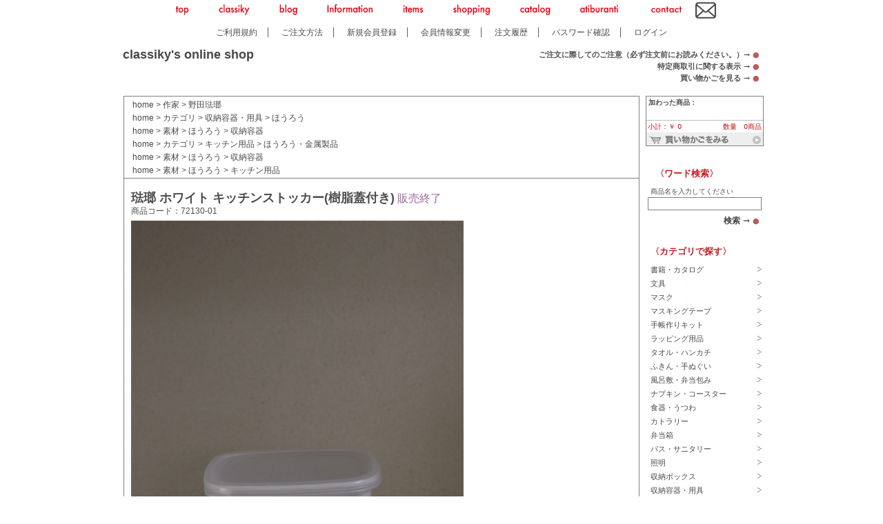

--- FILE ---
content_type: text/html
request_url: https://www.classiky.co.jp/members/shopping/shopping.php?action=showProduct&product_id=3138
body_size: 80327
content:

<!DOCTYPE HTML PUBLIC "-//W3C//DTD HTML 4.01//EN"
          "http://www.w3.org/TR/html4/strict.dtd">
<html lang="ja">
  <head>
    <meta http-equiv="content-type" content="text/html;charset=shift_jis">
    <title>倉敷意匠 琺瑯 ホワイト キッチンストッカー(樹脂蓋付き)</title>
    <meta name="keywords" content="倉敷意匠,計画室,分室,雑貨,職人,作家,町工場,ほうろう,ホーロー,ガラス,食器,陶器,磁器,サニタリー,手芸,リネン,帆布,バスケット,ｍｉｔｓｏｕ,北欧,フレンチ,カントリー,東欧,照明,アルファベット">
    <meta name="description" content="倉敷意匠">
    <meta http-equiv="content-style-type" content="text/css">
    <link rel="stylesheet" type="text/css" href="/css/base.css">
    <script src="/js/jquery-1.4.2.min.js"></script>
    <script type="text/javascript" src="/base.js"></script>
    
    <!-- 外部css追加終了 -->
    <link rel="stylesheet" type="text/css" href="/css/detail.css">
    <link media="screen" rel="stylesheet" href="/css/colorbox/colorbox.css" />
    <script src="/js/colorbox/jquery.colorbox-min-1.3.9.js"></script>
	<script>
      <!--
	      $(document).ready(function(){
	      $("a[rel='product']").colorbox({transition:"none", width:"900px", height:"85%"});
	      });
        -->
    </script>
    <!-- 外部css追加終了 -->
  </head>
  <body>
    <div id="back">
      <div id="body">
        <div id="header">
                  <a name="top"></a>
        <table width="800" height="20" border="0" cellpadding="0" cellspacing="0" align="center">
          <tr>
            <td align="center" valign="middle" class="header-menu">
              <a href="http://atiburanti.classiky.co.jp/" class="futura"><img src="/img/menu_top.png" /></a>
              <a href="http://atiburanti.classiky.co.jp/classiky" class="futura"><img src="/img/menu_classiky.png" /></a>
              <a href="http://atiburanti.classiky.co.jp/archive_categories/every/first~1" class="futura"><img src="/img/menu_blog.png" /></a>
              <a href="http://atiburanti.classiky.co.jp/archive_categories/news/first~1" class="futura"><img src="/img/menu_information.png" /></a>
              <a href="http://atiburanti.classiky.co.jp/archive_categories/items/first~1" class="futura"><img src="/img/menu_items.png" /></a>
              <a href="/index.html" class="futura"><img src="/img/menu_shopping.png" /></a>
              <a href="http://atiburanti.classiky.co.jp/archive_categories/catalogue/all~1" class="futura"><img src="/img/menu_catalog.png" /></a>
              <a href="http://atiburanti.classiky.co.jp/atiburanti" class="futura"><img src="/img/menu_atiburanti.png" /></a>
              <a href="http://atiburanti.classiky.co.jp/contact" class="futura"><img src="/img/menu_contact.png" /></a>
            </td>
            <td align="left" valign="middle">
              <a href="http://atiburanti.classiky.co.jp/contact"><img src="/img/mail.jpg" height="30" border="0" /></a>
            </td>
          </tr>
        </table>
          <table width="925" height="20" border="0" cellpadding="0" cellspacing="0" style="font-size: 12px;">
           <tr>
              <td align="center" style="padding-top: 6px;" class="minchyo">
                <a href="/shopping/rule.html" title="ご利用規約">ご利用規約</a>　│　
                <a href="/shopping/order_manual.html" title="ご注文方法">ご注文方法</a>　│　
                <a href="/signup/agreement.html" title="新規会員登録">新規会員登録</a>　│　
                <a href="/members/info.php?action=edit" title="会員情報変更">会員情報変更</a>　│　
                <a href="/members/shopping/orderStatus.php" title="注文履歴">注文履歴</a>　│　
                <a href="/checkPass/checkPass.php" title="パスワード確認">パスワード確認</a>　│　
                <a href="/login-u.php">ログイン</a>
              </td>
           </tr>
          </table>
          
          <div class="main_logo"><a href="/index.html"><strong>classiky's online shop</strong></a></div>
          <div class="header-sub-menu minchyo">
            <div><strong>ご注文に際してのご注意（必ず注文前にお読みください。）&rarr;&nbsp;<a href="/attention" class="circle">●</a></strong></div>
            <div><strong>特定商取引に関する表示 &rarr;&nbsp;<a href="/shopping/tokuteishou.html" class="circle">●</a></strong></div>
            <div><strong>買い物かごを見る &rarr;&nbsp;<a href="/members/shopping/shopping.php?action=showBasket" class="circle">●</a></strong></div>
          </div>
          
          <table width="955" height="68" border="0" cellpadding="0" cellspacing="0">
            <tr>
              <td colspan="2" valign="top" height="45" class="minchyo"></td>
            </tr>
          </table>
          
          
        </div>
        <div id="main">
          <div id="mynavi" style="display: block;">
          
          
            <!--コンテンツ開始-->
            <table width="748" border="0" cellpadding="2" cellspacing="0" id="GazouText">
                <tr>
                  <td height="32" valign="middle" id="GazouTextPankuzu">
              
                  	<span><a href="/index.html">home</a> &gt; <a href="/members/shopping/shopping.php?action=search&id=297">作家</a>&nbsp;&gt;&nbsp;<a href="/members/shopping/shopping.php?action=search&id=1105">野田琺瑯</a></span><br />
              
                  	<span><a href="/index.html">home</a> &gt; <a href="/members/shopping/shopping.php?action=search&id=298">カテゴリ</a>&nbsp;&gt;&nbsp;<a href="/members/shopping/shopping.php?action=search&id=1206">収納容器・用具</a>&nbsp;&gt;&nbsp;<a href="/members/shopping/shopping.php?action=search&id=1219">ほうろう</a></span><br />
              
                  	<span><a href="/index.html">home</a> &gt; <a href="/members/shopping/shopping.php?action=search&id=299">素材</a>&nbsp;&gt;&nbsp;<a href="/members/shopping/shopping.php?action=search&id=1267">ほうろう</a>&nbsp;&gt;&nbsp;<a href="/members/shopping/shopping.php?action=search&id=1311">収納容器</a></span><br />
              
                  	<span><a href="/index.html">home</a> &gt; <a href="/members/shopping/shopping.php?action=search&id=298">カテゴリ</a>&nbsp;&gt;&nbsp;<a href="/members/shopping/shopping.php?action=search&id=1207">キッチン用品</a>&nbsp;&gt;&nbsp;<a href="/members/shopping/shopping.php?action=search&id=1224">ほうろう・金属製品</a></span><br />
              
                  	<span><a href="/index.html">home</a> &gt; <a href="/members/shopping/shopping.php?action=search&id=299">素材</a>&nbsp;&gt;&nbsp;<a href="/members/shopping/shopping.php?action=search&id=1267">ほうろう</a>&nbsp;&gt;&nbsp;<a href="/members/shopping/shopping.php?action=search&id=1311">収納容器</a></span><br />
              
                  	<span><a href="/index.html">home</a> &gt; <a href="/members/shopping/shopping.php?action=search&id=299">素材</a>&nbsp;&gt;&nbsp;<a href="/members/shopping/shopping.php?action=search&id=1267">ほうろう</a>&nbsp;&gt;&nbsp;<a href="/members/shopping/shopping.php?action=search&id=1313">キッチン用品</a></span><br />
              
                  </td>
                </tr>
            </table>
            
  <table id="basket_comennt" width="748" border="0" cellpadding="0" cellspacing="0">
  	<tr>
      <td width="748" align="left" valign="middle" class="detail_photo">
        <div class="dummy2"></div>
        <div class="dummy2"></div>
      	<span class="font_18p">琺瑯 ホワイト キッチンストッカー(樹脂蓋付き)</span>
      	<font color="#996699"></font>
      	
      	<font color="#996699">販売終了</font>
      	
      	<br>
        <span class="font_12p">商品コード：72130-01</span>
        <div class="dummy2"></div>
    	<A HREF="/product_images/P_72130-01-1.jpeg" rel="product" title=""><IMG SRC="/product_images/P_72130-01-1.jpeg" ALIGN="top" BORDER="0" WIDTH="482" HIGHT="726" alt=""></A><br />
        <div class="dummy2"></div>
         <span class="font_12p">※この商品は、2014年6月に価格改定しました</span>
       </td>
    </tr>
  </table>
  
   <table id="basket_comennt" width="748" border="0" cellpadding="0" cellspacing="0">
    <tr class="font_12p">
      <td width="10"></td>
      <td valign="top" width="70" nowrap>商品仕様：</td>
      <td valign="top" width="658">w12.7×d14.5×h11.7cm　1L　鋼板琺瑯仕上、EVA樹脂</td>
      <td width="10"></td>
    </tr>
    <tr class="font_12p">
      <td width="10"></td>
      <td valign="top" nowrap>商品説明：</td>
      <td valign="top" width="658">日本のほうろう<br />
<br />
日本の工場でていねいに作られるほうろう製品は、少々お値段が高めですが、高い耐酸性と丈夫さが自慢です。<br />
大切に使って、子どもたちにも受け継いでもらいたい。</td>
       <td width="10"></td>
    </tr>
    <tr>
      <td width="10"></td>
      <td valign="middle" nowrap class="font_12p">小売価格：</td>
      <td valign="middle" class="font_14p" width="658">￥2,970</td>
       <td width="10"></td>
    </tr>
      <tr class="font_12p">
      <td width="10"></td>
      <td valign="top" nowrap>在庫状況：</td>
      <td valign="top" width="658">【<font color=""><b>－</b></font>】</td>
       <td width="10"></td>
    </tr>
    </tr>
      <tr>
      <td width="10"></td>
      <td valign="middle" colspan="3"><div class="dummy3"></div>
        <a href="/members/shopping/shopping.php?action=add&product_id=3138"></a>
        <img src="/imgs/btn_order_disabled.png" alt="買い物かごに入れる" border="0">
        <div class="dummy3"></div>
      </td>
    </tr>
  </table>

   <table id="basket_comennt_bottom" width="748" border="0" cellpadding="0" cellspacing="0">
  	<tr>
      <td width="50%" align="center" valign="top" class="detail_photo">
    	<A HREF="/product_images/P_72130-01-2.jpeg" rel="product" title=""><IMG SRC="/product_images/P_72130-01-2.jpeg" ALIGN="top" BORDER="0" WIDTH="234" HIGHT="352" alt=""></A><br />
        <div class="dummy2"></div>
         <span class="font_11p">樹脂蓋、ほうろう蓋ともにスタッキング可能なので、コンパクトに収納できます。<br />
中身が何かを記入しておけば、冷蔵庫の中で迷子になりません。　マスキングテープを使えば色分けもできますし、簡単にはがせてとても便利。</span>
      </td>
      <td width="50%" align="center" valign="top" class="detail_photo">
    	<A HREF="/product_images/P_72130-01-3.jpeg" rel="product" title=""><IMG SRC="/product_images/P_72130-01-3.jpeg" ALIGN="top" BORDER="0" WIDTH="355" HIGHT="236" alt=""></A><br />
        <div class="dummy2"></div>
         <span class="font_11p"></span>
      </td>
    </tr>
  </table> 
  
  
  <br><br><img src="/cgi-bin/cnt/iCount.pl?6"  border="0"><br>
            <!--コンテンツ終了-->
          </div>
        </div>
        <div id="category">
          <div id="menu">
                      <link rel="stylesheet" type="text/css" href="/css/tooltip/style.css">
          <script type="text/javascript" language="javascript" src="/js/tooltip/script.js"></script>
          
          <div id="menu">
			<script type="text/javascript">
			<!--
			$(function(){
			
			    var m = $('#Menu1SubCategory','#productClassCategory');
			    m.hide();
			    $('#Menu1Category','#productClassCategory').click(function(){
			        var next = $(this).next();
			        m.not(next).slideUp("fast");
			        if(next.is(':visible')){
			            next.slideUp("fast");
			        }else{
			            next.slideDown("fast");
			        }
			    });
			});
			function searchForm() {
			    document.search.submit();
			}
			-->
			</script>
            <!-- basket -->
            <span class="minchyo">
            <div id="basket">
              <span class="BasketTitle">加わった商品：</span><br>
              <span class="BasketText">
                <br>
              </span>
              <div id="BasketTotal">
                <span id="BasketTotalLeft">小計：￥ 0</span>
                <span id="BasketTotalRight">数量　0商品</span>
      	      </div>
              <div id="BasketBtn">
                <a href="/members/shopping/shopping.php?action=showBasket"><img src="/imgs/btn_basket.png" alt="買い物かごをみる" border="0"  /></a>
              </div>
            </div>
            
	        
	        <span style="font-size: 10px;position: relative; top:25px;left: 10px;"><div id="Menu1Title"><span class="Menu1TitleText">〈ワード検索〉</span></div>商品名を入力してください</span>
	        <div id="kensaku">
	          <form action="/members/shopping/shopping.php" method="get" name="search">
	          <input type="hidden" name="action" value="search">
    	      <input name="keyword" type="text" value="" id="KensakuText"></br>
              <span class="hotspot" onmouseover="tooltip.show('<strong>例：</strong><br>商品名：マスキングテープ<br>商品コード：00000-00<br>検索ワード：クリスマス、母の日');" onmouseout="tooltip.hide();">
              <div id="KensakuSyouhin" style="text-align: right;width: 160px;"><div id="ken_link"><font color="#444444">検索 → </font> <a href="javascript:void(0);" onClick="searchForm();return false;" class="circle" style="font-size:11px;">●</a></div></div>
              </span>
              </form>
	        </div><br />
	        <!--
            <a href="/attention" class="attention-main">ご注文に際してのご注意<br /><span class="attention-sub"> (ご注文前にお読み下さい。)</span></a>
            -->
            <div id="menu1">
              <div id="productClassCategory">
                <div id="Menu1Title"><span class="Menu1TitleText">〈カテゴリで探す〉</span></div>
                
                <div id="Menu1Category"><a href="javascript: void(0);"><span class="Menu1CategoryText">書籍・カタログ</span></a></div>
                <div id="Menu1SubCategory" style="display: none;">
                  <a href="/members/shopping/shopping.php?action=search&id=303"><div class="Menu1SubCategoryText">全て</div></a>
                  
                  <a href="/members/shopping/shopping.php?action=search&id=1108"><div class="Menu1SubCategoryText">カタログ</div></a>
                  
                  <a href="/members/shopping/shopping.php?action=search&id=1109"><div class="Menu1SubCategoryText">アチブランチブックス</div></a>
                  
                  <a href="/members/shopping/shopping.php?action=search&id=1110"><div class="Menu1SubCategoryText">その他書籍</div></a>
                  
                </div>
                
                <div id="Menu1Category"><a href="javascript: void(0);"><span class="Menu1CategoryText">文具</span></a></div>
                <div id="Menu1SubCategory" style="display: none;">
                  <a href="/members/shopping/shopping.php?action=search&id=1192"><div class="Menu1SubCategoryText">全て</div></a>
                  
                  <a href="/members/shopping/shopping.php?action=search&id=1111"><div class="Menu1SubCategoryText">マスキングテープ以外のテープ類</div></a>
                  
                  <a href="/members/shopping/shopping.php?action=search&id=1112"><div class="Menu1SubCategoryText">ノート・メモ帳</div></a>
                  
                  <a href="/members/shopping/shopping.php?action=search&id=1113"><div class="Menu1SubCategoryText">カード・ラベル</div></a>
                  
                  <a href="/members/shopping/shopping.php?action=search&id=1114"><div class="Menu1SubCategoryText">ポストカード</div></a>
                  
                  <a href="/members/shopping/shopping.php?action=search&id=1115"><div class="Menu1SubCategoryText">シール・ステッカー</div></a>
                  
                  <a href="/members/shopping/shopping.php?action=search&id=1116"><div class="Menu1SubCategoryText">ふせん</div></a>
                  
                  <a href="/members/shopping/shopping.php?action=search&id=1117"><div class="Menu1SubCategoryText">便箋・封筒</div></a>
                  
                  <a href="/members/shopping/shopping.php?action=search&id=1118"><div class="Menu1SubCategoryText">のし・ぽち袋</div></a>
                  
                  <a href="/members/shopping/shopping.php?action=search&id=1119"><div class="Menu1SubCategoryText">袋</div></a>
                  
                  <a href="/members/shopping/shopping.php?action=search&id=1120"><div class="Menu1SubCategoryText">伝票</div></a>
                  
                  <a href="/members/shopping/shopping.php?action=search&id=1121"><div class="Menu1SubCategoryText">紙箱</div></a>
                  
                  <a href="/members/shopping/shopping.php?action=search&id=1122"><div class="Menu1SubCategoryText">折り紙</div></a>
                  
                  <a href="/members/shopping/shopping.php?action=search&id=1123"><div class="Menu1SubCategoryText">ブックカバー・しおり</div></a>
                  
                  <a href="/members/shopping/shopping.php?action=search&id=1124"><div class="Menu1SubCategoryText">ファイル</div></a>
                  
                  <a href="/members/shopping/shopping.php?action=search&id=1125"><div class="Menu1SubCategoryText">その他の紙もの</div></a>
                  
                  <a href="/members/shopping/shopping.php?action=search&id=1126"><div class="Menu1SubCategoryText">スタンプ</div></a>
                  
                  <a href="/members/shopping/shopping.php?action=search&id=1127"><div class="Menu1SubCategoryText">布もの</div></a>
                  
                  <a href="/members/shopping/shopping.php?action=search&id=1128"><div class="Menu1SubCategoryText">木製品</div></a>
                  
                  <a href="/members/shopping/shopping.php?action=search&id=1129"><div class="Menu1SubCategoryText">陶磁器</div></a>
                  
                  <a href="/members/shopping/shopping.php?action=search&id=1130"><div class="Menu1SubCategoryText">その他の文具</div></a>
                  
                </div>
                
                <div id="Menu1Category"><a href="javascript: void(0);"><span class="Menu1CategoryText">マスク</span></a></div>
                <div id="Menu1SubCategory" style="display: none;">
                  <a href="/members/shopping/shopping.php?action=search&id=1448"><div class="Menu1SubCategoryText">全て</div></a>
                  
                </div>
                
                <div id="Menu1Category"><a href="javascript: void(0);"><span class="Menu1CategoryText">マスキングテープ</span></a></div>
                <div id="Menu1SubCategory" style="display: none;">
                  <a href="/members/shopping/shopping.php?action=search&id=1193"><div class="Menu1SubCategoryText">全て</div></a>
                  
                  <a href="/members/shopping/shopping.php?action=search&id=1131"><div class="Menu1SubCategoryText">点と線模様製作所</div></a>
                  
                  <a href="/members/shopping/shopping.php?action=search&id=1132"><div class="Menu1SubCategoryText">みはに工房</div></a>
                  
                  <a href="/members/shopping/shopping.php?action=search&id=1133"><div class="Menu1SubCategoryText">井上陽子</div></a>
                  
                  <a href="/members/shopping/shopping.php?action=search&id=1134"><div class="Menu1SubCategoryText">関美穂子</div></a>
                  
                  <a href="/members/shopping/shopping.php?action=search&id=1135"><div class="Menu1SubCategoryText">しゅんしゅん</div></a>
                  
                  <a href="/members/shopping/shopping.php?action=search&id=1136"><div class="Menu1SubCategoryText">ナンシー関</div></a>
                  
                  <a href="/members/shopping/shopping.php?action=search&id=1137"><div class="Menu1SubCategoryText">絵と木工のトリノコ</div></a>
                  
                  <a href="/members/shopping/shopping.php?action=search&id=1138"><div class="Menu1SubCategoryText">夜長堂</div></a>
                  
                  <a href="/members/shopping/shopping.php?action=search&id=1139"><div class="Menu1SubCategoryText">ツヴィリンゲ</div></a>
                  
                  <a href="/members/shopping/shopping.php?action=search&id=1140"><div class="Menu1SubCategoryText">方眼</div></a>
                  
                  <a href="/members/shopping/shopping.php?action=search&id=1141"><div class="Menu1SubCategoryText">ドット・チェック・ストライプ・無地</div></a>
                  
                </div>
                
                <div id="Menu1Category"><a href="javascript: void(0);"><span class="Menu1CategoryText">手帳作りキット</span></a></div>
                <div id="Menu1SubCategory" style="display: none;">
                  <a href="/members/shopping/shopping.php?action=search&id=1194"><div class="Menu1SubCategoryText">全て</div></a>
                  
                  <a href="/members/shopping/shopping.php?action=search&id=1142"><div class="Menu1SubCategoryText">表紙・ポケット・糸</div></a>
                  
                  <a href="/members/shopping/shopping.php?action=search&id=1143"><div class="Menu1SubCategoryText">リフィル</div></a>
                  
                  <a href="/members/shopping/shopping.php?action=search&id=1144"><div class="Menu1SubCategoryText">その他</div></a>
                  
                </div>
                
                <div id="Menu1Category"><a href="javascript: void(0);"><span class="Menu1CategoryText">ラッピング用品</span></a></div>
                <div id="Menu1SubCategory" style="display: none;">
                  <a href="/members/shopping/shopping.php?action=search&id=1195"><div class="Menu1SubCategoryText">全て</div></a>
                  
                  <a href="/members/shopping/shopping.php?action=search&id=1145"><div class="Menu1SubCategoryText">包装紙</div></a>
                  
                  <a href="/members/shopping/shopping.php?action=search&id=1146"><div class="Menu1SubCategoryText">ひも</div></a>
                  
                  <a href="/members/shopping/shopping.php?action=search&id=1147"><div class="Menu1SubCategoryText">タグ・ラベル</div></a>
                  
                  <a href="/members/shopping/shopping.php?action=search&id=1148"><div class="Menu1SubCategoryText">シール類</div></a>
                  
                  <a href="/members/shopping/shopping.php?action=search&id=1149"><div class="Menu1SubCategoryText">カード類</div></a>
                  
                  <a href="/members/shopping/shopping.php?action=search&id=1150"><div class="Menu1SubCategoryText">その他ギフト・ラッピング用品</div></a>
                  
                </div>
                
                <div id="Menu1Category"><a href="javascript: void(0);"><span class="Menu1CategoryText">タオル・ハンカチ</span></a></div>
                <div id="Menu1SubCategory" style="display: none;">
                  <a href="/members/shopping/shopping.php?action=search&id=1196"><div class="Menu1SubCategoryText">全て</div></a>
                  
                  <a href="/members/shopping/shopping.php?action=search&id=1151"><div class="Menu1SubCategoryText">柄ものハンカチ</div></a>
                  
                  <a href="/members/shopping/shopping.php?action=search&id=1152"><div class="Menu1SubCategoryText">無地ハンカチ</div></a>
                  
                  <a href="/members/shopping/shopping.php?action=search&id=1153"><div class="Menu1SubCategoryText">ボディタオル</div></a>
                  
                  <a href="/members/shopping/shopping.php?action=search&id=1154"><div class="Menu1SubCategoryText">ウォッシュタオル</div></a>
                  
                  <a href="/members/shopping/shopping.php?action=search&id=1155"><div class="Menu1SubCategoryText">フェイスタオル</div></a>
                  
                  <a href="/members/shopping/shopping.php?action=search&id=1156"><div class="Menu1SubCategoryText">バスタオル</div></a>
                  
                  <a href="/members/shopping/shopping.php?action=search&id=1157"><div class="Menu1SubCategoryText">タオルマフラー</div></a>
                  
                </div>
                
                <div id="Menu1Category"><a href="javascript: void(0);"><span class="Menu1CategoryText">ふきん・手ぬぐい</span></a></div>
                <div id="Menu1SubCategory" style="display: none;">
                  <a href="/members/shopping/shopping.php?action=search&id=1197"><div class="Menu1SubCategoryText">全て</div></a>
                  
                  <a href="/members/shopping/shopping.php?action=search&id=1158"><div class="Menu1SubCategoryText">ふきん</div></a>
                  
                  <a href="/members/shopping/shopping.php?action=search&id=1159"><div class="Menu1SubCategoryText">手ぬぐい</div></a>
                  
                </div>
                
                <div id="Menu1Category"><a href="javascript: void(0);"><span class="Menu1CategoryText">風呂敷・弁当包み</span></a></div>
                <div id="Menu1SubCategory" style="display: none;">
                  <a href="/members/shopping/shopping.php?action=search&id=1198"><div class="Menu1SubCategoryText">全て</div></a>
                  
                  <a href="/members/shopping/shopping.php?action=search&id=1160"><div class="Menu1SubCategoryText">弁当包み</div></a>
                  
                  <a href="/members/shopping/shopping.php?action=search&id=1161"><div class="Menu1SubCategoryText">風呂敷</div></a>
                  
                </div>
                
                <div id="Menu1Category"><a href="javascript: void(0);"><span class="Menu1CategoryText">ナプキン・コースター</span></a></div>
                <div id="Menu1SubCategory" style="display: none;">
                  <a href="/members/shopping/shopping.php?action=search&id=1199"><div class="Menu1SubCategoryText">全て</div></a>
                  
                  <a href="/members/shopping/shopping.php?action=search&id=1162"><div class="Menu1SubCategoryText">ナプキン</div></a>
                  
                  <a href="/members/shopping/shopping.php?action=search&id=1425"><div class="Menu1SubCategoryText">懐紙</div></a>
                  
                  <a href="/members/shopping/shopping.php?action=search&id=1163"><div class="Menu1SubCategoryText">コースター</div></a>
                  
                </div>
                
                <div id="Menu1Category"><a href="javascript: void(0);"><span class="Menu1CategoryText">食器・うつわ</span></a></div>
                <div id="Menu1SubCategory" style="display: none;">
                  <a href="/members/shopping/shopping.php?action=search&id=1200"><div class="Menu1SubCategoryText">全て</div></a>
                  
                  <a href="/members/shopping/shopping.php?action=search&id=1164"><div class="Menu1SubCategoryText">kata kata</div></a>
                  
                  <a href="/members/shopping/shopping.php?action=search&id=1165"><div class="Menu1SubCategoryText">スナ・フジタ</div></a>
                  
                  <a href="/members/shopping/shopping.php?action=search&id=1166"><div class="Menu1SubCategoryText">井山三希子</div></a>
                  
                  <a href="/members/shopping/shopping.php?action=search&id=1167"><div class="Menu1SubCategoryText">萩原千春</div></a>
                  
                  <a href="/members/shopping/shopping.php?action=search&id=1168"><div class="Menu1SubCategoryText">升たか</div></a>
                  
                  <a href="/members/shopping/shopping.php?action=search&id=1169"><div class="Menu1SubCategoryText">郡司庸久</div></a>
                  
                  <a href="/members/shopping/shopping.php?action=search&id=1170"><div class="Menu1SubCategoryText">郡司製陶所</div></a>
                  
                  <a href="/members/shopping/shopping.php?action=search&id=1171"><div class="Menu1SubCategoryText">山本亮平</div></a>
                  
                  <a href="/members/shopping/shopping.php?action=search&id=1172"><div class="Menu1SubCategoryText">KIYATA</div></a>
                  
                  <a href="/members/shopping/shopping.php?action=search&id=1173"><div class="Menu1SubCategoryText">矢島操</div></a>
                  
                  <a href="/members/shopping/shopping.php?action=search&id=1174"><div class="Menu1SubCategoryText">伊藤環</div></a>
                  
                  <a href="/members/shopping/shopping.php?action=search&id=1175"><div class="Menu1SubCategoryText">堀仁憲</div></a>
                  
                  <a href="/members/shopping/shopping.php?action=search&id=1415"><div class="Menu1SubCategoryText">トモタケ</div></a>
                  
                  <a href="/members/shopping/shopping.php?action=search&id=1426"><div class="Menu1SubCategoryText">トラネコボンボン</div></a>
                  
                  <a href="/members/shopping/shopping.php?action=search&id=1427"><div class="Menu1SubCategoryText">ユカワアツコ</div></a>
                  
                  <a href="/members/shopping/shopping.php?action=search&id=1428"><div class="Menu1SubCategoryText">久保裕子</div></a>
                  
                  <a href="/members/shopping/shopping.php?action=search&id=1176"><div class="Menu1SubCategoryText">その他陶磁器</div></a>
                  
                  <a href="/members/shopping/shopping.php?action=search&id=1177"><div class="Menu1SubCategoryText">石川昌浩（ガラス）</div></a>
                  
                  <a href="/members/shopping/shopping.php?action=search&id=1178"><div class="Menu1SubCategoryText">その他ガラス</div></a>
                  
                  <a href="/members/shopping/shopping.php?action=search&id=1179"><div class="Menu1SubCategoryText">山口和宏（木工）</div></a>
                  
                  <a href="/members/shopping/shopping.php?action=search&id=1180"><div class="Menu1SubCategoryText">富井貴志（木工）</div></a>
                  
                  <a href="/members/shopping/shopping.php?action=search&id=1181"><div class="Menu1SubCategoryText">その他木工品</div></a>
                  
                </div>
                
                <div id="Menu1Category"><a href="javascript: void(0);"><span class="Menu1CategoryText">カトラリー</span></a></div>
                <div id="Menu1SubCategory" style="display: none;">
                  <a href="/members/shopping/shopping.php?action=search&id=1201"><div class="Menu1SubCategoryText">全て</div></a>
                  
                  <a href="/members/shopping/shopping.php?action=search&id=1182"><div class="Menu1SubCategoryText">金属</div></a>
                  
                  <a href="/members/shopping/shopping.php?action=search&id=1183"><div class="Menu1SubCategoryText">ほうろう</div></a>
                  
                  <a href="/members/shopping/shopping.php?action=search&id=1184"><div class="Menu1SubCategoryText">木工品</div></a>
                  
                  <a href="/members/shopping/shopping.php?action=search&id=1185"><div class="Menu1SubCategoryText">陶磁器</div></a>
                  
                </div>
                
                <div id="Menu1Category"><a href="javascript: void(0);"><span class="Menu1CategoryText">弁当箱</span></a></div>
                <div id="Menu1SubCategory" style="display: none;">
                  <a href="/members/shopping/shopping.php?action=search&id=1202"><div class="Menu1SubCategoryText">全て</div></a>
                  
                  <a href="/members/shopping/shopping.php?action=search&id=1186"><div class="Menu1SubCategoryText">mitsou</div></a>
                  
                  <a href="/members/shopping/shopping.php?action=search&id=1187"><div class="Menu1SubCategoryText">トラネコボンボン</div></a>
                  
                  <a href="/members/shopping/shopping.php?action=search&id=1188"><div class="Menu1SubCategoryText">無地</div></a>
                  
                </div>
                
                <div id="Menu1Category"><a href="javascript: void(0);"><span class="Menu1CategoryText">バス・サニタリー</span></a></div>
                <div id="Menu1SubCategory" style="display: none;">
                  <a href="/members/shopping/shopping.php?action=search&id=1203"><div class="Menu1SubCategoryText">全て</div></a>
                  
                  <a href="/members/shopping/shopping.php?action=search&id=1189"><div class="Menu1SubCategoryText">布製品</div></a>
                  
                  <a href="/members/shopping/shopping.php?action=search&id=1190"><div class="Menu1SubCategoryText">陶磁器</div></a>
                  
                  <a href="/members/shopping/shopping.php?action=search&id=1191"><div class="Menu1SubCategoryText">その他</div></a>
                  
                </div>
                
                <div id="Menu1Category"><a href="javascript: void(0);"><span class="Menu1CategoryText">照明</span></a></div>
                <div id="Menu1SubCategory" style="display: none;">
                  <a href="/members/shopping/shopping.php?action=search&id=1204"><div class="Menu1SubCategoryText">全て</div></a>
                  
                </div>
                
                <div id="Menu1Category"><a href="javascript: void(0);"><span class="Menu1CategoryText">収納ボックス</span></a></div>
                <div id="Menu1SubCategory" style="display: none;">
                  <a href="/members/shopping/shopping.php?action=search&id=1205"><div class="Menu1SubCategoryText">全て</div></a>
                  
                  <a href="/members/shopping/shopping.php?action=search&id=1215"><div class="Menu1SubCategoryText">紙製品</div></a>
                  
                  <a href="/members/shopping/shopping.php?action=search&id=1216"><div class="Menu1SubCategoryText">木製品</div></a>
                  
                  <a href="/members/shopping/shopping.php?action=search&id=1217"><div class="Menu1SubCategoryText">その他</div></a>
                  
                </div>
                
                <div id="Menu1Category"><a href="javascript: void(0);"><span class="Menu1CategoryText">収納容器・用具</span></a></div>
                <div id="Menu1SubCategory" style="display: none;">
                  <a href="/members/shopping/shopping.php?action=search&id=1206"><div class="Menu1SubCategoryText">全て</div></a>
                  
                  <a href="/members/shopping/shopping.php?action=search&id=1218"><div class="Menu1SubCategoryText">金属製品</div></a>
                  
                  <a href="/members/shopping/shopping.php?action=search&id=1219"><div class="Menu1SubCategoryText">ほうろう</div></a>
                  
                  <a href="/members/shopping/shopping.php?action=search&id=1220"><div class="Menu1SubCategoryText">木製品</div></a>
                  
                  <a href="/members/shopping/shopping.php?action=search&id=1221"><div class="Menu1SubCategoryText">陶磁器</div></a>
                  
                  <a href="/members/shopping/shopping.php?action=search&id=1222"><div class="Menu1SubCategoryText">布製品</div></a>
                  
                  <a href="/members/shopping/shopping.php?action=search&id=1223"><div class="Menu1SubCategoryText">その他</div></a>
                  
                </div>
                
                <div id="Menu1Category"><a href="javascript: void(0);"><span class="Menu1CategoryText">キッチン用品</span></a></div>
                <div id="Menu1SubCategory" style="display: none;">
                  <a href="/members/shopping/shopping.php?action=search&id=1207"><div class="Menu1SubCategoryText">全て</div></a>
                  
                  <a href="/members/shopping/shopping.php?action=search&id=1224"><div class="Menu1SubCategoryText">ほうろう・金属製品</div></a>
                  
                  <a href="/members/shopping/shopping.php?action=search&id=1225"><div class="Menu1SubCategoryText">布製品</div></a>
                  
                  <a href="/members/shopping/shopping.php?action=search&id=1226"><div class="Menu1SubCategoryText">その他</div></a>
                  
                </div>
                
                <div id="Menu1Category"><a href="javascript: void(0);"><span class="Menu1CategoryText">衣類</span></a></div>
                <div id="Menu1SubCategory" style="display: none;">
                  <a href="/members/shopping/shopping.php?action=search&id=1208"><div class="Menu1SubCategoryText">全て</div></a>
                  
                  <a href="/members/shopping/shopping.php?action=search&id=1227"><div class="Menu1SubCategoryText">半袖Tシャツ</div></a>
                  
                  <a href="/members/shopping/shopping.php?action=search&id=1228"><div class="Menu1SubCategoryText">長袖Tシャツ</div></a>
                  
                  <a href="/members/shopping/shopping.php?action=search&id=1229"><div class="Menu1SubCategoryText">その他のトップス</div></a>
                  
                  <a href="/members/shopping/shopping.php?action=search&id=1230"><div class="Menu1SubCategoryText">ボトムス</div></a>
                  
                  <a href="/members/shopping/shopping.php?action=search&id=1231"><div class="Menu1SubCategoryText">女性下着</div></a>
                  
                  <a href="/members/shopping/shopping.php?action=search&id=1232"><div class="Menu1SubCategoryText">男性下着</div></a>
                  
                  <a href="/members/shopping/shopping.php?action=search&id=1416"><div class="Menu1SubCategoryText">エプロン</div></a>
                  
                  <a href="/members/shopping/shopping.php?action=search&id=1233"><div class="Menu1SubCategoryText">その他</div></a>
                  
                </div>
                
                <div id="Menu1Category"><a href="javascript: void(0);"><span class="Menu1CategoryText">バッグ・ポーチ</span></a></div>
                <div id="Menu1SubCategory" style="display: none;">
                  <a href="/members/shopping/shopping.php?action=search&id=1209"><div class="Menu1SubCategoryText">全て</div></a>
                  
                  <a href="/members/shopping/shopping.php?action=search&id=1234"><div class="Menu1SubCategoryText">点と線模様製作所</div></a>
                  
                  <a href="/members/shopping/shopping.php?action=search&id=1235"><div class="Menu1SubCategoryText">アトリエ クシュグル</div></a>
                  
                  <a href="/members/shopping/shopping.php?action=search&id=1236"><div class="Menu1SubCategoryText">sennokoto</div></a>
                  
                  <a href="/members/shopping/shopping.php?action=search&id=1237"><div class="Menu1SubCategoryText">sunui</div></a>
                  
                  <a href="/members/shopping/shopping.php?action=search&id=1238"><div class="Menu1SubCategoryText">アトリエ ペネロープ</div></a>
                  
                  <a href="/members/shopping/shopping.php?action=search&id=1239"><div class="Menu1SubCategoryText">イイダ傘店</div></a>
                  
                  <a href="/members/shopping/shopping.php?action=search&id=1240"><div class="Menu1SubCategoryText">井上陽子</div></a>
                  
                  <a href="/members/shopping/shopping.php?action=search&id=1241"><div class="Menu1SubCategoryText">Dove & Olive（革）</div></a>
                  
                  <a href="/members/shopping/shopping.php?action=search&id=1242"><div class="Menu1SubCategoryText">Rim（革）</div></a>
                  
                  <a href="/members/shopping/shopping.php?action=search&id=1429"><div class="Menu1SubCategoryText">帆布バッグ</div></a>
                  
                </div>
                
                <div id="Menu1Category"><a href="javascript: void(0);"><span class="Menu1CategoryText">アクセサリー</span></a></div>
                <div id="Menu1SubCategory" style="display: none;">
                  <a href="/members/shopping/shopping.php?action=search&id=1210"><div class="Menu1SubCategoryText">全て</div></a>
                  
                  <a href="/members/shopping/shopping.php?action=search&id=1243"><div class="Menu1SubCategoryText">きたのまりこ</div></a>
                  
                  <a href="/members/shopping/shopping.php?action=search&id=1244"><div class="Menu1SubCategoryText">初雪・ポッケ</div></a>
                  
                  <a href="/members/shopping/shopping.php?action=search&id=1245"><div class="Menu1SubCategoryText">yacmii</div></a>
                  
                  <a href="/members/shopping/shopping.php?action=search&id=1246"><div class="Menu1SubCategoryText">halico</div></a>
                  
                  <a href="/members/shopping/shopping.php?action=search&id=1247"><div class="Menu1SubCategoryText">小原聖子</div></a>
                  
                  <a href="/members/shopping/shopping.php?action=search&id=1248"><div class="Menu1SubCategoryText">由良園</div></a>
                  
                  <a href="/members/shopping/shopping.php?action=search&id=1249"><div class="Menu1SubCategoryText">アケモドロ</div></a>
                  
                  <a href="/members/shopping/shopping.php?action=search&id=1250"><div class="Menu1SubCategoryText">Tamao</div></a>
                  
                </div>
                
                <div id="Menu1Category"><a href="javascript: void(0);"><span class="Menu1CategoryText">オブジェ・人形</span></a></div>
                <div id="Menu1SubCategory" style="display: none;">
                  <a href="/members/shopping/shopping.php?action=search&id=1211"><div class="Menu1SubCategoryText">全て</div></a>
                  
                  <a href="/members/shopping/shopping.php?action=search&id=1251"><div class="Menu1SubCategoryText">にしおゆき</div></a>
                  
                  <a href="/members/shopping/shopping.php?action=search&id=1252"><div class="Menu1SubCategoryText">福田十糸子</div></a>
                  
                  <a href="/members/shopping/shopping.php?action=search&id=1253"><div class="Menu1SubCategoryText">萩原朋子</div></a>
                  
                  <a href="/members/shopping/shopping.php?action=search&id=1254"><div class="Menu1SubCategoryText">久保裕子</div></a>
                  
                  <a href="/members/shopping/shopping.php?action=search&id=1255"><div class="Menu1SubCategoryText">原田和明</div></a>
                  
                  <a href="/members/shopping/shopping.php?action=search&id=1256"><div class="Menu1SubCategoryText">土屋さやか</div></a>
                  
                  <a href="/members/shopping/shopping.php?action=search&id=1257"><div class="Menu1SubCategoryText">村田雅美</div></a>
                  
                  <a href="/members/shopping/shopping.php?action=search&id=1258"><div class="Menu1SubCategoryText">石川昌浩</div></a>
                  
                  <a href="/members/shopping/shopping.php?action=search&id=1259"><div class="Menu1SubCategoryText">エアロベース</div></a>
                  
                  <a href="/members/shopping/shopping.php?action=search&id=1417"><div class="Menu1SubCategoryText">蟲文庫</div></a>
                  
                  <a href="/members/shopping/shopping.php?action=search&id=1430"><div class="Menu1SubCategoryText">下川原焼</div></a>
                  
                  <a href="/members/shopping/shopping.php?action=search&id=1260"><div class="Menu1SubCategoryText">安部 太一</div></a>
                  
                </div>
                
                <div id="Menu1Category"><a href="javascript: void(0);"><span class="Menu1CategoryText">花器</span></a></div>
                <div id="Menu1SubCategory" style="display: none;">
                  <a href="/members/shopping/shopping.php?action=search&id=1212"><div class="Menu1SubCategoryText">全て</div></a>
                  
                  <a href="/members/shopping/shopping.php?action=search&id=1261"><div class="Menu1SubCategoryText">萩原朋子</div></a>
                  
                  <a href="/members/shopping/shopping.php?action=search&id=1262"><div class="Menu1SubCategoryText">盛國泉</div></a>
                  
                  <a href="/members/shopping/shopping.php?action=search&id=1263"><div class="Menu1SubCategoryText">石川昌浩</div></a>
                  
                  <a href="/members/shopping/shopping.php?action=search&id=1264"><div class="Menu1SubCategoryText">その他</div></a>
                  
                </div>
                
                <div id="Menu1Category"><a href="javascript: void(0);"><span class="Menu1CategoryText">手芸</span></a></div>
                <div id="Menu1SubCategory" style="display: none;">
                  <a href="/members/shopping/shopping.php?action=search&id=1411"><div class="Menu1SubCategoryText">全て</div></a>
                  
                  <a href="/members/shopping/shopping.php?action=search&id=1412"><div class="Menu1SubCategoryText">手芸道具</div></a>
                  
                  <a href="/members/shopping/shopping.php?action=search&id=1413"><div class="Menu1SubCategoryText">手芸材料</div></a>
                  
                  <a href="/members/shopping/shopping.php?action=search&id=1414"><div class="Menu1SubCategoryText">木製品</div></a>
                  
                </div>
                
                <div id="Menu1Category"><a href="javascript: void(0);"><span class="Menu1CategoryText">ベビー・キッズ</span></a></div>
                <div id="Menu1SubCategory" style="display: none;">
                  <a href="/members/shopping/shopping.php?action=search&id=1213"><div class="Menu1SubCategoryText">全て</div></a>
                  
                </div>
                
                <div id="Menu1Category"><a href="javascript: void(0);"><span class="Menu1CategoryText">マッチ箱</span></a></div>
                <div id="Menu1SubCategory" style="display: none;">
                  <a href="/members/shopping/shopping.php?action=search&id=1431"><div class="Menu1SubCategoryText">全て</div></a>
                  
                </div>
                
                <div id="Menu1Category"><a href="javascript: void(0);"><span class="Menu1CategoryText">その他</span></a></div>
                <div id="Menu1SubCategory" style="display: none;">
                  <a href="/members/shopping/shopping.php?action=search&id=1214"><div class="Menu1SubCategoryText">全て</div></a>
                  
                </div>
                
                
                <div id="Menu1Title" style="padding-top:20px;"><span class="Menu1TitleText">〈素材で探す〉</span></div>
                
                <div id="Menu1Category"><a href="javascript: void(0);"><span class="Menu1CategoryText">陶磁器</span></a></div>
                <div id="Menu1SubCategory" style="display: none;">
                  <a href="/members/shopping/shopping.php?action=search&id=1265"><div class="Menu1SubCategoryText">全て</div></a>
                  
                  <a href="/members/shopping/shopping.php?action=search&id=1290"><div class="Menu1SubMaterialText">kata kata</div></a>
                  
                  <a href="/members/shopping/shopping.php?action=search&id=1291"><div class="Menu1SubMaterialText">スナ・フジタ</div></a>
                  
                  <a href="/members/shopping/shopping.php?action=search&id=1292"><div class="Menu1SubMaterialText">井山三希子</div></a>
                  
                  <a href="/members/shopping/shopping.php?action=search&id=1293"><div class="Menu1SubMaterialText">萩原千春</div></a>
                  
                  <a href="/members/shopping/shopping.php?action=search&id=1294"><div class="Menu1SubMaterialText">升たか</div></a>
                  
                  <a href="/members/shopping/shopping.php?action=search&id=1295"><div class="Menu1SubMaterialText">郡司庸久</div></a>
                  
                  <a href="/members/shopping/shopping.php?action=search&id=1296"><div class="Menu1SubMaterialText">郡司製陶所</div></a>
                  
                  <a href="/members/shopping/shopping.php?action=search&id=1297"><div class="Menu1SubMaterialText">山本亮平</div></a>
                  
                  <a href="/members/shopping/shopping.php?action=search&id=1298"><div class="Menu1SubMaterialText">KIYATA</div></a>
                  
                  <a href="/members/shopping/shopping.php?action=search&id=1299"><div class="Menu1SubMaterialText">矢島操</div></a>
                  
                  <a href="/members/shopping/shopping.php?action=search&id=1300"><div class="Menu1SubMaterialText">伊藤環</div></a>
                  
                  <a href="/members/shopping/shopping.php?action=search&id=1301"><div class="Menu1SubMaterialText">堀仁憲</div></a>
                  
                  <a href="/members/shopping/shopping.php?action=search&id=1302"><div class="Menu1SubMaterialText">にしおゆき</div></a>
                  
                  <a href="/members/shopping/shopping.php?action=search&id=1303"><div class="Menu1SubMaterialText">萩原朋子</div></a>
                  
                  <a href="/members/shopping/shopping.php?action=search&id=1304"><div class="Menu1SubMaterialText">安部 太一</div></a>
                  
                  <a href="/members/shopping/shopping.php?action=search&id=1418"><div class="Menu1SubMaterialText">トモタケ</div></a>
                  
                  <a href="/members/shopping/shopping.php?action=search&id=1432"><div class="Menu1SubMaterialText">ユカワアツコ</div></a>
                  
                  <a href="/members/shopping/shopping.php?action=search&id=1433"><div class="Menu1SubMaterialText">スタンプ</div></a>
                  
                  <a href="/members/shopping/shopping.php?action=search&id=1305"><div class="Menu1SubMaterialText">その他陶磁器</div></a>
                  
                </div>
                
                <div id="Menu1Category"><a href="javascript: void(0);"><span class="Menu1CategoryText">ガラス</span></a></div>
                <div id="Menu1SubCategory" style="display: none;">
                  <a href="/members/shopping/shopping.php?action=search&id=1266"><div class="Menu1SubCategoryText">全て</div></a>
                  
                  <a href="/members/shopping/shopping.php?action=search&id=1306"><div class="Menu1SubMaterialText">石川昌浩</div></a>
                  
                  <a href="/members/shopping/shopping.php?action=search&id=1307"><div class="Menu1SubMaterialText">久保裕子</div></a>
                  
                  <a href="/members/shopping/shopping.php?action=search&id=1308"><div class="Menu1SubMaterialText">盛國泉</div></a>
                  
                  <a href="/members/shopping/shopping.php?action=search&id=1434"><div class="Menu1SubMaterialText">由良園</div></a>
                  
                  <a href="/members/shopping/shopping.php?action=search&id=1309"><div class="Menu1SubMaterialText">その他ガラス</div></a>
                  
                </div>
                
                <div id="Menu1Category"><a href="javascript: void(0);"><span class="Menu1CategoryText">ほうろう</span></a></div>
                <div id="Menu1SubCategory" style="display: none;">
                  <a href="/members/shopping/shopping.php?action=search&id=1267"><div class="Menu1SubCategoryText">全て</div></a>
                  
                  <a href="/members/shopping/shopping.php?action=search&id=1310"><div class="Menu1SubMaterialText">食器</div></a>
                  
                  <a href="/members/shopping/shopping.php?action=search&id=1311"><div class="Menu1SubMaterialText">収納容器</div></a>
                  
                  <a href="/members/shopping/shopping.php?action=search&id=1312"><div class="Menu1SubMaterialText">カトラリー</div></a>
                  
                  <a href="/members/shopping/shopping.php?action=search&id=1313"><div class="Menu1SubMaterialText">キッチン用品</div></a>
                  
                  <a href="/members/shopping/shopping.php?action=search&id=1314"><div class="Menu1SubMaterialText">弁当箱</div></a>
                  
                </div>
                
                <div id="Menu1Category"><a href="javascript: void(0);"><span class="Menu1CategoryText">金属</span></a></div>
                <div id="Menu1SubCategory" style="display: none;">
                  <a href="/members/shopping/shopping.php?action=search&id=1268"><div class="Menu1SubCategoryText">全て</div></a>
                  
                  <a href="/members/shopping/shopping.php?action=search&id=1315"><div class="Menu1SubMaterialText">食器</div></a>
                  
                  <a href="/members/shopping/shopping.php?action=search&id=1419"><div class="Menu1SubMaterialText">照明</div></a>
                  
                  <a href="/members/shopping/shopping.php?action=search&id=1316"><div class="Menu1SubMaterialText">収納容器</div></a>
                  
                  <a href="/members/shopping/shopping.php?action=search&id=1317"><div class="Menu1SubMaterialText">カトラリー</div></a>
                  
                  <a href="/members/shopping/shopping.php?action=search&id=1318"><div class="Menu1SubMaterialText">キッチン用品</div></a>
                  
                  <a href="/members/shopping/shopping.php?action=search&id=1435"><div class="Menu1SubMaterialText">ハサミ</div></a>
                  
                  <a href="/members/shopping/shopping.php?action=search&id=1319"><div class="Menu1SubMaterialText">アクセサリー</div></a>
                  
                </div>
                
                <div id="Menu1Category"><a href="javascript: void(0);"><span class="Menu1CategoryText">木製品</span></a></div>
                <div id="Menu1SubCategory" style="display: none;">
                  <a href="/members/shopping/shopping.php?action=search&id=1269"><div class="Menu1SubCategoryText">全て</div></a>
                  
                  <a href="/members/shopping/shopping.php?action=search&id=1320"><div class="Menu1SubMaterialText">食器</div></a>
                  
                  <a href="/members/shopping/shopping.php?action=search&id=1321"><div class="Menu1SubMaterialText">カトラリー</div></a>
                  
                  <a href="/members/shopping/shopping.php?action=search&id=1322"><div class="Menu1SubMaterialText">キッチン用品</div></a>
                  
                  <a href="/members/shopping/shopping.php?action=search&id=1323"><div class="Menu1SubMaterialText">収納ボックス</div></a>
                  
                  <a href="/members/shopping/shopping.php?action=search&id=1324"><div class="Menu1SubMaterialText">オブジェ・人形</div></a>
                  
                  <a href="/members/shopping/shopping.php?action=search&id=1436"><div class="Menu1SubMaterialText">スタンプ</div></a>
                  
                  <a href="/members/shopping/shopping.php?action=search&id=1325"><div class="Menu1SubMaterialText">その他</div></a>
                  
                </div>
                
                <div id="Menu1Category"><a href="javascript: void(0);"><span class="Menu1CategoryText">布製品1（日用品）</span></a></div>
                <div id="Menu1SubCategory" style="display: none;">
                  <a href="/members/shopping/shopping.php?action=search&id=1270"><div class="Menu1SubCategoryText">全て</div></a>
                  
                  <a href="/members/shopping/shopping.php?action=search&id=1449"><div class="Menu1SubMaterialText">マスク</div></a>
                  
                  <a href="/members/shopping/shopping.php?action=search&id=1326"><div class="Menu1SubMaterialText">柄ものハンカチ</div></a>
                  
                  <a href="/members/shopping/shopping.php?action=search&id=1327"><div class="Menu1SubMaterialText">無地ハンカチ</div></a>
                  
                  <a href="/members/shopping/shopping.php?action=search&id=1328"><div class="Menu1SubMaterialText">ボディタオル</div></a>
                  
                  <a href="/members/shopping/shopping.php?action=search&id=1329"><div class="Menu1SubMaterialText">ウォッシュタオル</div></a>
                  
                  <a href="/members/shopping/shopping.php?action=search&id=1330"><div class="Menu1SubMaterialText">フェイスタオル</div></a>
                  
                  <a href="/members/shopping/shopping.php?action=search&id=1331"><div class="Menu1SubMaterialText">バスタオル</div></a>
                  
                  <a href="/members/shopping/shopping.php?action=search&id=1332"><div class="Menu1SubMaterialText">タオルマフラー</div></a>
                  
                  <a href="/members/shopping/shopping.php?action=search&id=1333"><div class="Menu1SubMaterialText">ふきん</div></a>
                  
                  <a href="/members/shopping/shopping.php?action=search&id=1334"><div class="Menu1SubMaterialText">手ぬぐい</div></a>
                  
                  <a href="/members/shopping/shopping.php?action=search&id=1335"><div class="Menu1SubMaterialText">弁当包み</div></a>
                  
                  <a href="/members/shopping/shopping.php?action=search&id=1336"><div class="Menu1SubMaterialText">風呂敷</div></a>
                  
                  <a href="/members/shopping/shopping.php?action=search&id=1337"><div class="Menu1SubMaterialText">ナプキン</div></a>
                  
                  <a href="/members/shopping/shopping.php?action=search&id=1338"><div class="Menu1SubMaterialText">コースター</div></a>
                  
                  <a href="/members/shopping/shopping.php?action=search&id=1339"><div class="Menu1SubMaterialText">文具</div></a>
                  
                  <a href="/members/shopping/shopping.php?action=search&id=1340"><div class="Menu1SubMaterialText">ベビー・キッズ</div></a>
                  
                  <a href="/members/shopping/shopping.php?action=search&id=1437"><div class="Menu1SubMaterialText">エプロン</div></a>
                  
                  <a href="/members/shopping/shopping.php?action=search&id=1341"><div class="Menu1SubMaterialText">その他日用品</div></a>
                  
                </div>
                
                <div id="Menu1Category"><a href="javascript: void(0);"><span class="Menu1CategoryText">布製品2（衣類）</span></a></div>
                <div id="Menu1SubCategory" style="display: none;">
                  <a href="/members/shopping/shopping.php?action=search&id=1271"><div class="Menu1SubCategoryText">全て</div></a>
                  
                  <a href="/members/shopping/shopping.php?action=search&id=1342"><div class="Menu1SubMaterialText">半袖Tシャツ</div></a>
                  
                  <a href="/members/shopping/shopping.php?action=search&id=1343"><div class="Menu1SubMaterialText">長袖Tシャツ</div></a>
                  
                  <a href="/members/shopping/shopping.php?action=search&id=1344"><div class="Menu1SubMaterialText">ボトムス</div></a>
                  
                  <a href="/members/shopping/shopping.php?action=search&id=1345"><div class="Menu1SubMaterialText">女性下着</div></a>
                  
                  <a href="/members/shopping/shopping.php?action=search&id=1346"><div class="Menu1SubMaterialText">男性下着</div></a>
                  
                  <a href="/members/shopping/shopping.php?action=search&id=1347"><div class="Menu1SubMaterialText">その他衣類</div></a>
                  
                </div>
                
                <div id="Menu1Category"><a href="javascript: void(0);"><span class="Menu1CategoryText">布製品3（ファッション雑貨）</span></a></div>
                <div id="Menu1SubCategory" style="display: none;">
                  <a href="/members/shopping/shopping.php?action=search&id=1272"><div class="Menu1SubCategoryText">全て</div></a>
                  
                  <a href="/members/shopping/shopping.php?action=search&id=1348"><div class="Menu1SubMaterialText">点と線模様製作所</div></a>
                  
                  <a href="/members/shopping/shopping.php?action=search&id=1349"><div class="Menu1SubMaterialText">アトリエ クシュグル</div></a>
                  
                  <a href="/members/shopping/shopping.php?action=search&id=1350"><div class="Menu1SubMaterialText">sennokoto</div></a>
                  
                  <a href="/members/shopping/shopping.php?action=search&id=1351"><div class="Menu1SubMaterialText">sunui</div></a>
                  
                  <a href="/members/shopping/shopping.php?action=search&id=1352"><div class="Menu1SubMaterialText">アトリエ ペネロープ</div></a>
                  
                  <a href="/members/shopping/shopping.php?action=search&id=1353"><div class="Menu1SubMaterialText">イイダ傘店</div></a>
                  
                  <a href="/members/shopping/shopping.php?action=search&id=1354"><div class="Menu1SubMaterialText">井上陽子</div></a>
                  
                  <a href="/members/shopping/shopping.php?action=search&id=1410"><div class="Menu1SubMaterialText">升たか</div></a>
                  
                  <a href="/members/shopping/shopping.php?action=search&id=1438"><div class="Menu1SubMaterialText">yacmii</div></a>
                  
                  <a href="/members/shopping/shopping.php?action=search&id=1439"><div class="Menu1SubMaterialText">tamao</div></a>
                  
                  <a href="/members/shopping/shopping.php?action=search&id=1440"><div class="Menu1SubMaterialText">帆布バッグ</div></a>
                  
                </div>
                
                <div id="Menu1Category"><a href="javascript: void(0);"><span class="Menu1CategoryText">布製品4（オブジェ・人形）</span></a></div>
                <div id="Menu1SubCategory" style="display: none;">
                  <a href="/members/shopping/shopping.php?action=search&id=1273"><div class="Menu1SubCategoryText">全て</div></a>
                  
                  <a href="/members/shopping/shopping.php?action=search&id=1355"><div class="Menu1SubMaterialText">土屋さやか</div></a>
                  
                  <a href="/members/shopping/shopping.php?action=search&id=1420"><div class="Menu1SubMaterialText">蟲文庫</div></a>
                  
                  <a href="/members/shopping/shopping.php?action=search&id=1356"><div class="Menu1SubMaterialText">村田雅美</div></a>
                  
                </div>
                
                <div id="Menu1Category"><a href="javascript: void(0);"><span class="Menu1CategoryText">その他の布製品</span></a></div>
                <div id="Menu1SubCategory" style="display: none;">
                  <a href="/members/shopping/shopping.php?action=search&id=1274"><div class="Menu1SubCategoryText">全て</div></a>
                  
                </div>
                
                <div id="Menu1Category"><a href="javascript: void(0);"><span class="Menu1CategoryText">革製品</span></a></div>
                <div id="Menu1SubCategory" style="display: none;">
                  <a href="/members/shopping/shopping.php?action=search&id=1275"><div class="Menu1SubCategoryText">全て</div></a>
                  
                  <a href="/members/shopping/shopping.php?action=search&id=1357"><div class="Menu1SubMaterialText">Dove & Olive</div></a>
                  
                  <a href="/members/shopping/shopping.php?action=search&id=1441"><div class="Menu1SubMaterialText">増満兼太郎</div></a>
                  
                  <a href="/members/shopping/shopping.php?action=search&id=1358"><div class="Menu1SubMaterialText">Rim</div></a>
                  
                </div>
                
                <div id="Menu1Category"><a href="javascript: void(0);"><span class="Menu1CategoryText">紙製品1（書籍・カタログ）</span></a></div>
                <div id="Menu1SubCategory" style="display: none;">
                  <a href="/members/shopping/shopping.php?action=search&id=455"><div class="Menu1SubCategoryText">全て</div></a>
                  
                  <a href="/members/shopping/shopping.php?action=search&id=1359"><div class="Menu1SubMaterialText">カタログ</div></a>
                  
                  <a href="/members/shopping/shopping.php?action=search&id=1360"><div class="Menu1SubMaterialText">アチブランチブックス</div></a>
                  
                  <a href="/members/shopping/shopping.php?action=search&id=1361"><div class="Menu1SubMaterialText">その他書籍</div></a>
                  
                </div>
                
                <div id="Menu1Category"><a href="javascript: void(0);"><span class="Menu1CategoryText">紙製品2（文具）</span></a></div>
                <div id="Menu1SubCategory" style="display: none;">
                  <a href="/members/shopping/shopping.php?action=search&id=1276"><div class="Menu1SubCategoryText">全て</div></a>
                  
                  <a href="/members/shopping/shopping.php?action=search&id=1362"><div class="Menu1SubMaterialText">マスキングテープ以外のテープ類</div></a>
                  
                  <a href="/members/shopping/shopping.php?action=search&id=1363"><div class="Menu1SubMaterialText">ノート・メモ帳</div></a>
                  
                  <a href="/members/shopping/shopping.php?action=search&id=1364"><div class="Menu1SubMaterialText">カード・ラベル</div></a>
                  
                  <a href="/members/shopping/shopping.php?action=search&id=1365"><div class="Menu1SubMaterialText">ポストカード</div></a>
                  
                  <a href="/members/shopping/shopping.php?action=search&id=1366"><div class="Menu1SubMaterialText">シール・ステッカー</div></a>
                  
                  <a href="/members/shopping/shopping.php?action=search&id=1367"><div class="Menu1SubMaterialText">ふせん</div></a>
                  
                  <a href="/members/shopping/shopping.php?action=search&id=1368"><div class="Menu1SubMaterialText">便箋・封筒</div></a>
                  
                  <a href="/members/shopping/shopping.php?action=search&id=1369"><div class="Menu1SubMaterialText">のし・ぽち袋</div></a>
                  
                  <a href="/members/shopping/shopping.php?action=search&id=1370"><div class="Menu1SubMaterialText">袋</div></a>
                  
                  <a href="/members/shopping/shopping.php?action=search&id=1371"><div class="Menu1SubMaterialText">伝票</div></a>
                  
                  <a href="/members/shopping/shopping.php?action=search&id=1372"><div class="Menu1SubMaterialText">紙箱</div></a>
                  
                  <a href="/members/shopping/shopping.php?action=search&id=1373"><div class="Menu1SubMaterialText">折り紙</div></a>
                  
                  <a href="/members/shopping/shopping.php?action=search&id=1374"><div class="Menu1SubMaterialText">ブックカバー・しおり</div></a>
                  
                  <a href="/members/shopping/shopping.php?action=search&id=1375"><div class="Menu1SubMaterialText">ファイル</div></a>
                  
                  <a href="/members/shopping/shopping.php?action=search&id=1376"><div class="Menu1SubMaterialText">その他の紙もの</div></a>
                  
                  <a href="/members/shopping/shopping.php?action=search&id=1377"><div class="Menu1SubMaterialText">スタンプ</div></a>
                  
                  <a href="/members/shopping/shopping.php?action=search&id=1378"><div class="Menu1SubMaterialText">布もの</div></a>
                  
                  <a href="/members/shopping/shopping.php?action=search&id=1379"><div class="Menu1SubMaterialText">木製品</div></a>
                  
                  <a href="/members/shopping/shopping.php?action=search&id=1380"><div class="Menu1SubMaterialText">陶磁器</div></a>
                  
                  <a href="/members/shopping/shopping.php?action=search&id=1381"><div class="Menu1SubMaterialText">その他の文具</div></a>
                  
                </div>
                
                <div id="Menu1Category"><a href="javascript: void(0);"><span class="Menu1CategoryText">紙製品3（マスキングテープ）</span></a></div>
                <div id="Menu1SubCategory" style="display: none;">
                  <a href="/members/shopping/shopping.php?action=search&id=1277"><div class="Menu1SubCategoryText">全て</div></a>
                  
                  <a href="/members/shopping/shopping.php?action=search&id=1382"><div class="Menu1SubMaterialText">点と線模様製作所</div></a>
                  
                  <a href="/members/shopping/shopping.php?action=search&id=1383"><div class="Menu1SubMaterialText">みはに工房</div></a>
                  
                  <a href="/members/shopping/shopping.php?action=search&id=1384"><div class="Menu1SubMaterialText">井上陽子</div></a>
                  
                  <a href="/members/shopping/shopping.php?action=search&id=1385"><div class="Menu1SubMaterialText">関美穂子</div></a>
                  
                  <a href="/members/shopping/shopping.php?action=search&id=1386"><div class="Menu1SubMaterialText">しゅんしゅん</div></a>
                  
                  <a href="/members/shopping/shopping.php?action=search&id=1387"><div class="Menu1SubMaterialText">ナンシー関</div></a>
                  
                  <a href="/members/shopping/shopping.php?action=search&id=1388"><div class="Menu1SubMaterialText">絵と木工のトリノコ</div></a>
                  
                  <a href="/members/shopping/shopping.php?action=search&id=1389"><div class="Menu1SubMaterialText">夜長堂</div></a>
                  
                  <a href="/members/shopping/shopping.php?action=search&id=1390"><div class="Menu1SubMaterialText">ツヴィリンゲ</div></a>
                  
                  <a href="/members/shopping/shopping.php?action=search&id=1391"><div class="Menu1SubMaterialText">方眼</div></a>
                  
                  <a href="/members/shopping/shopping.php?action=search&id=1392"><div class="Menu1SubMaterialText">ドット・チェック・ストライプ・無地</div></a>
                  
                </div>
                
                <div id="Menu1Category"><a href="javascript: void(0);"><span class="Menu1CategoryText">紙製品4（手帳作りキット）</span></a></div>
                <div id="Menu1SubCategory" style="display: none;">
                  <a href="/members/shopping/shopping.php?action=search&id=1278"><div class="Menu1SubCategoryText">全て</div></a>
                  
                  <a href="/members/shopping/shopping.php?action=search&id=1393"><div class="Menu1SubMaterialText">手帳作りキットの表紙・ポケット・糸</div></a>
                  
                  <a href="/members/shopping/shopping.php?action=search&id=1394"><div class="Menu1SubMaterialText">手帳作りキットのリフィル</div></a>
                  
                  <a href="/members/shopping/shopping.php?action=search&id=1395"><div class="Menu1SubMaterialText">手帳作りキットのその他アイテム</div></a>
                  
                </div>
                
                <div id="Menu1Category"><a href="javascript: void(0);"><span class="Menu1CategoryText">紙製品5（ラッピング用品）</span></a></div>
                <div id="Menu1SubCategory" style="display: none;">
                  <a href="/members/shopping/shopping.php?action=search&id=1279"><div class="Menu1SubCategoryText">全て</div></a>
                  
                  <a href="/members/shopping/shopping.php?action=search&id=1396"><div class="Menu1SubMaterialText">包装紙</div></a>
                  
                  <a href="/members/shopping/shopping.php?action=search&id=1397"><div class="Menu1SubMaterialText">ひも</div></a>
                  
                  <a href="/members/shopping/shopping.php?action=search&id=1398"><div class="Menu1SubMaterialText">タグ・ラベル</div></a>
                  
                  <a href="/members/shopping/shopping.php?action=search&id=1399"><div class="Menu1SubMaterialText">シール類</div></a>
                  
                  <a href="/members/shopping/shopping.php?action=search&id=1400"><div class="Menu1SubMaterialText">カード類</div></a>
                  
                  <a href="/members/shopping/shopping.php?action=search&id=1401"><div class="Menu1SubMaterialText">その他ギフト・ラッピング用品</div></a>
                  
                </div>
                
                <div id="Menu1Category"><a href="javascript: void(0);"><span class="Menu1CategoryText">紙製品6（日用品）</span></a></div>
                <div id="Menu1SubCategory" style="display: none;">
                  <a href="/members/shopping/shopping.php?action=search&id=1280"><div class="Menu1SubCategoryText">全て</div></a>
                  
                  <a href="/members/shopping/shopping.php?action=search&id=1402"><div class="Menu1SubMaterialText">ナプキン</div></a>
                  
                  <a href="/members/shopping/shopping.php?action=search&id=1403"><div class="Menu1SubMaterialText">コースター</div></a>
                  
                  <a href="/members/shopping/shopping.php?action=search&id=1442"><div class="Menu1SubMaterialText">懐紙</div></a>
                  
                  <a href="/members/shopping/shopping.php?action=search&id=1404"><div class="Menu1SubMaterialText">収納ボックス</div></a>
                  
                  <a href="/members/shopping/shopping.php?action=search&id=1405"><div class="Menu1SubMaterialText">収納容器・用具</div></a>
                  
                </div>
                
                <div id="Menu1Category"><a href="javascript: void(0);"><span class="Menu1CategoryText">紙製品7（オブジェ・人形）</span></a></div>
                <div id="Menu1SubCategory" style="display: none;">
                  <a href="/members/shopping/shopping.php?action=search&id=1281"><div class="Menu1SubCategoryText">全て</div></a>
                  
                  <a href="/members/shopping/shopping.php?action=search&id=1406"><div class="Menu1SubMaterialText">福田十糸子</div></a>
                  
                  <a href="/members/shopping/shopping.php?action=search&id=1407"><div class="Menu1SubMaterialText">エアロベース</div></a>
                  
                </div>
                
                <div id="Menu1Category"><a href="javascript: void(0);"><span class="Menu1CategoryText">その他</span></a></div>
                <div id="Menu1SubCategory" style="display: none;">
                  <a href="/members/shopping/shopping.php?action=search&id=1282"><div class="Menu1SubCategoryText">全て</div></a>
                  
                </div>
                
                
                <div id="Menu1Title" style="padding-top:20px;"><span class="Menu1TitleText">〈お買い得〉</span></div>
                
                <div id="Menu1Category"><a href="javascript: void(0);"><span class="Menu1CategoryText">紙もの</span></a></div>
                <div id="Menu1SubCategory" style="display: none;">
                  <a href="/members/shopping/shopping.php?action=search&id=1283"><div class="Menu1SubCategoryText">全て</div></a>
                  
                  <a href="/members/shopping/shopping.php?action=search&id=1408"><div class="Menu1SubMaterialText">マスキングテープ</div></a>
                  
                  <a href="/members/shopping/shopping.php?action=search&id=1409"><div class="Menu1SubMaterialText">マスキングテープ以外</div></a>
                  
                </div>
                
                <div id="Menu1Category"><a href="javascript: void(0);"><span class="Menu1CategoryText">布もの</span></a></div>
                <div id="Menu1SubCategory" style="display: none;">
                  <a href="/members/shopping/shopping.php?action=search&id=1284"><div class="Menu1SubCategoryText">全て</div></a>
                  
                </div>
                
                <div id="Menu1Category"><a href="javascript: void(0);"><span class="Menu1CategoryText">陶磁器</span></a></div>
                <div id="Menu1SubCategory" style="display: none;">
                  <a href="/members/shopping/shopping.php?action=search&id=1285"><div class="Menu1SubCategoryText">全て</div></a>
                  
                </div>
                
                <div id="Menu1Category"><a href="javascript: void(0);"><span class="Menu1CategoryText">ガラス</span></a></div>
                <div id="Menu1SubCategory" style="display: none;">
                  <a href="/members/shopping/shopping.php?action=search&id=1286"><div class="Menu1SubCategoryText">全て</div></a>
                  
                </div>
                
                <div id="Menu1Category"><a href="javascript: void(0);"><span class="Menu1CategoryText">ほうろう・金属</span></a></div>
                <div id="Menu1SubCategory" style="display: none;">
                  <a href="/members/shopping/shopping.php?action=search&id=1287"><div class="Menu1SubCategoryText">全て</div></a>
                  
                </div>
                
                <div id="Menu1Category"><a href="javascript: void(0);"><span class="Menu1CategoryText">木製品</span></a></div>
                <div id="Menu1SubCategory" style="display: none;">
                  <a href="/members/shopping/shopping.php?action=search&id=1288"><div class="Menu1SubCategoryText">全て</div></a>
                  
                </div>
                
                <div id="Menu1Category"><a href="javascript: void(0);"><span class="Menu1CategoryText">その他</span></a></div>
                <div id="Menu1SubCategory" style="display: none;">
                  <a href="/members/shopping/shopping.php?action=search&id=1289"><div class="Menu1SubCategoryText">全て</div></a>
                  
                </div>
                
              </div>
            </div>
            
		    <div id="menu3">
              <div id="Menu3Text">
              <!--
                <strong>●ご利用ガイド</strong><br>
                <a href="/shopping/rule.html" title="ご利用規約">ご利用規約</a><br>
                <a href="/shopping/order_manual.html" title="ご注文方法">ご注文方法</a><br>
                <a href="/signup/agreement.html" title="新規会員登録">新規会員登録</a><br>
                <a href="/members/info.php?action=edit" title="会員情報変更">会員情報変更</a><br>
                <a href="/members/shopping/orderStatus.php" title="注文履歴">注文履歴</a><br>
                <a href="/checkPass/checkPass.php" title="パスワード確認">パスワード確認</a><br>
                <a href="/members/contact/" title="お問合わせ">お問合わせ</a><br>
                <a href="/sitemap/" title="サイトマップ">サイトマップ</a><br>
                <br>
                
                <strong>●倉敷意匠について</strong><br>
                <a href="/shoplist/friendly_shop.html" title="分室取扱店">分室取扱店</a><br>
                <a href="/shopping/kaisha_enkaku.html" title="企業情報">企業情報</a><br>
                <a href="/shopping/tokuteishou.html" title="特定商取引に関する表示">特定商取引に関する表示</a><br>
                <a href="/shopping/privacy.html" title="個人情報の取り扱いについて">個人情報の取り扱いについて</a><br>
                <a href="/wholesale/wholesale.html" title="お取り引き小売店様専用">お取り引き小売店様専用</a><br>
                <a href="/shopping/hinshitu.html" title="商品の品質とお取り扱いについて">商品の品質とお取り扱いについて</a><br>
                -->
              </div>
           </div>
         </div>
         </span>
          </div>
        </div>
        <div id="footer">
          <!--<div id="topPage"><a href="#top">▲ページトップへ移動</a></div><br>-->
<span style="padding-right:10px;">&#12288;&#169; CLASSIKY ISHOW PRACTICAL PRODUCTS,INC. All rights reserved.</span>
<span style="color: #ffffff;"></span>
        </div>
      </div>
    </div>
  </body>
</html>




--- FILE ---
content_type: text/css
request_url: https://www.classiky.co.jp/css/base.css
body_size: 14464
content:
@charset ‘UTF-8′; /*　文字コード*/

body{
	background:#ffffff;
	margin:0px;
	padding:0px;
	color:#4D4D4D;
	font-family: Meiryo, 'メイリオ', 'Lucida Grande', Verdana, 'Hiragino Kaku Gothic Pro','ヒラギノ角ゴ Pro W3', 'ＭＳ Ｐゴシック', sans-serif;
/*	font-family: 'Hiragino Mincho Pro','ヒラギノ明朝 Pro W3','ＭＳ Ｐ明朝','serif';*/
	line-height: 110%;
}

* html body {	/* for IF6 */
	font-family: "ＭＳ Ｐゴシック","MS PGothic",Sans-Serif;
/*	font-family: "ＭＳ Ｐ明朝","MS PMincho","serif";*/
}

.minchyo {
	font-family: 'Hiragino Mincho Pro','ヒラギノ明朝 Pro W3','ＭＳ Ｐ明朝','serif';
}

* .minchyo {
	font-family: "ＭＳ Ｐ明朝","MS PMincho","serif";
}
/*********************
*
*	anchor
*
**********************/
a,a:link
{
	color:#484848;
	overflow:hidden;
	text-decoration:none;
}

a:visited
{
	color:#484848;
	text-decoration:none;
}

a:hover
{
	color:#bc5959;
	text-decoration:none;
}

a:active
{
}

.circle:link {
	color:#bc5959;
}
.circle:visited {
	color:#bc5959;
	text-decoration:none;
}
.circle:hover {
	color:#bc5959;
	text-decoration:none;
}
/*********************
*
*	ID
*
**********************/

#back{
	margin:0px auto;
	padding:0px;
	width:995px;
	border-left:0px;
	border-right:0px;
/*	background-image:url(/imgs/back.gif);*/
} 

#body{
	margin:0px auto;
	padding:0px;
	width:955px;
	border-left:0px;
	border-right:0px;
	background-color:#ffffff;
} 
 
 
#main{
	float:left;
	width:770px;
}

#mynavi {
	height: auto !important;
}
#category{
	padding-bottom: 80px;
	float:left;
	width:185px;
} 

#footer {
display: none;
	font-size:11px;
	font-weight: normal;
	font-family:Arial, Helvetica, sans-serif;
    color: #333333;
	clear : both ;
	width : 955px ;
	height : 71px ;
	margin:0 auto;
	text-align:right;
/*	background:url(/imgs/footer_back.jpg) no-repeat;*/
	
	/*
	border:1px solid #808080;
	*/
}

#topPage {
	position: relative;
	text-align: right;
	right :10px;
	bottom :20px;
	font-size: 11px;
	font-weight: bold;
	padding-bottom: 3px;
}

#BtnLeft {
  position: absolute; /* 絶対位置で指定*/ 
  top: 50px;         /* 上から100px */ 
}

#BtnRight {
  position: absolute; /* 絶対位置で指定*/ 
  top: 50px;         /* 上から100px */ 
  
}
  
/*********************
*
*	h1等
*
**********************/
	
h1{
    color: #000000;
	position: relative; /* 相対位置指定 */
	text-align:right;
	font-size:11px;
	top: 2px;  
	/*    
	font-weight: normal;
	*/
}

h3{
	position: relative; /* 絶対位置で指定(親ボックス基準) */
	text-align:left;
	font-size:11px;
	font-weight: normal;
	font-family:Arial, Helvetica, sans-serif;
 	top: 10px; 
	/* 
 	top: 10px; 
	*/ 
	
	
}
/*
.main_logo {
	position: relative;
	width  : 318px;
	height : 36px;
	top : 60px;
	left : 280px;
}
*/
/*********************
*
*beforenext
*
**********************/
.beforenext_link {
	font-size:12px;
	font-weight : bold;
	position: relative; 
	top: 4px; 
	text-align : center;
	line-height : 12px;
}
.beforenext_link a:link { color: #c61a22; }
.beforenext_link a:visited { color: #c61a22; }
.beforenext_link a:hover { color:green; }
.beforenext_link a:active { color:#c61a22; }

/*********************
*
*	kensakuコンテンツ
*
**********************/
#ken_link {
	font-size:12px;
	font-weight : bold;
	position: relative; 
	top: 4px; 
}
##ken_link a:link { color: #c61a22; }
##ken_link a:visited { color: #c61a22; }
##ken_link a:hover { color:green; }
##ken_link a:active { color:#c61a22; }

#kensaku {
	font-size:12px;
	position: relative; /* 絶対位置で指定(親ボックス基準) */ 
	top: 16px;         /* 上から100px */ 
	left: 3px;         /* 上から100px */ 
	border: 0px solid #808080;         /*上1pxライン */
/*	background:url(/imgs/kensaku_back.png) no-repeat; */
	width : 171px ;   
	height: 56px ; 
	text-align:center;
}
#KensakuText {
	font-size:12px;
	position: relative; /* 絶対位置で指定(親ボックス基準) */ 
	top: 9px;         /* 上から100px */ 
	left: 0px;         /* 上から100px */ 
	border: 1px solid #808080;         /*上1pxライン */
	width : 159px ;   
	height: 15px ;
}

#KensakuSyousai {
	text-align:left;
	font-size:12px;
  position: absolute;
	top: 31px;         /* 上から100px */ 
	left: 88px;         /* 上から100px */ 
	border: 0px solid #808080;         /*上1pxライン */
	width : 71px ;   
	height: 17px ; 
}

#KensakuSyouhin {
	text-align:left;
	font-size:12px;
  position: absolute;
	top: 31px;         /* 上から100px */ 
	left: 5px;         /* 上から100px */ 
	border: 0px solid #808080;         /*上1pxライン */
	width : 71px ;   
	height: 17px ; 
}
/*********************
*
*	menu1コンテンツ
*
**********************/
	
#menu1 {
	width : 171px ;
	position: relative; /* 絶対位置で指定(親ボックス基準) */ 
	top: 16px;         /* 上から100px */ 
	left: 3px;         /* 上から100px */ 
/*	border-top: 1px dotted #808080;      */ 
}

#Menu1Title {
	width : 171px ;
	height: 30px ;
	font-size:10px;
/*    background-color:#eeeeee;  */
}
.Menu1TitleText {
	width : 157px ;
	height: 20px ;
	position: relative;  
	text-align:left;
    left: 7px;
    top: 6px;
	font-size:13px;
	font-weight: bold;
	color : #c61a22;
}

#Menu1Category {
	width: 171px;
	height: 20px ;
	font-size:10px;
/*	border-top: 1px dotted #808080;      */ 
	background:url(/imgs/menu1_category_back.png) no-repeat;
	
}

#Menu1Category a {
	display:block;
	height:100%;
	width:100%
}

#Menu1SubCategory {
	border-top: 1px dotted #808080;
	background: #fde7e7;
}

#Menu1SubCategory a {
	height:100%;
	width:100%
}


.Menu1CategoryText{
	width : 157px ;
	height: 20px ;
	position: relative; /* 絶対位置で指定(親ボックス基準) */ 
	text-align:left;
	left: 7px;
	top: 3px;
	font-size:11px;
}
.Menu1SubCategoryText{
    cursor: pointer;
	width : 157px ;
	position: relative; /* 絶対位置で指定(親ボックス基準) */ 
	text-align:left;
	left: 7px;
    padding:0;
	font-size:11px;
}
#Menu1Bottom {
    clear :both;
    padding-bottom: 20px;
	border-top: 1px dotted #808080;         /*上1pxライン */ 
}
/*********************
*
*	menu2コンテンツ
*
**********************/
	
#menu2 {
	width : 171px ;
	position: relative; /* 絶対位置で指定(親ボックス基準) */ 
	top: 16px;         /* 上から100px */ 
	left: 3px;         /* 上から100px */ 
	border-top: 1px solid #808080;         /*上1pxライン */ 
	border-left: 1px solid #808080;         /*上1pxライン */ 
	border-right: 1px solid #808080;         /*上1pxライン */ 
}

#Menu2Title {
	width : 171px ;
	height: 30px ;
	font-size:10px;
  background-color:#eeeeee;
}
.Menu2TitleText{
	width : 157px ;
	height: 20px ;
	position: relative; /* 絶対位置で指定(親ボックス基準) */ 
	text-align:left;
	left: 7px;
	top: 6px;
	font-size:13px;
	font-weight: bold;
}
	

#Menu2Category {
	width : 171px ;
	height: 30px ;
	font-size:10px;
	border-bottom: 1px dotted #808080;         /*上1pxライン */ 
	background:url(/imgs/menu1_category_back.png) no-repeat; 
	
}
.Menu2CategoryText{
	width : 157px ;
	height: 20px ;
	position: relative; /* 絶対位置で指定(親ボックス基準) */ 
	text-align:left;
  left: 7px;      
  top: 6px;      
	font-size:12px;
}

#Menu2Search {
	width : 171px ;
	height: 20px ;
	font-size:10px;
	border-top: 1px dotted #808080;         /*上1pxライン */ 
	background:url(/imgs/menu1_category_back.png) no-repeat; 
	
}
#Menu2Search a {
	display:block;
	height:100%;
	width:100%
}

.Menu2SearchText{
	width : 157px ;
	height: 20px ;
	position: relative; /* 絶対位置で指定(親ボックス基準) */ 
	text-align:left;
  left: 7px;      
  top: 3px;      
	font-size:10px;
}

#Menu2SubSearch {
	border-top: 1px dotted #808080;         /*上1pxライン */ 
	background: #fde7e7;
}

#Menu2SubSearch a {
	height:100%;
	width:100%
}

.Menu2SubSearchText{
    cursor: pointer;
	width : 157px ;
	position: relative; /* 絶対位置で指定(親ボックス基準) */ 
	text-align:left;
	left: 7px;
    padding:0;
	font-size:11px;
}
/*********************
*
*	menu3コンテンツ
*
**********************/
	
#menu3 {
	padding: 64px 0px 30px 0px;
	width : 171px ;
	position: relative; /* 絶対位置で指定(親ボックス基準) */ 
	top: 16px;         /* 上から100px */ 
	left: 3px;         /* 上から100px */ 
}
	
#Menu3Text { 
	position: relative; /* 絶対位置で指定(親ボックス基準) */ 
	top: 4px;         /* 上から100px */ 
	font-size:11px;
	
}

/*********************
*
*	menu4コンテンツ
*
**********************/
	
#menu4 {
	font-size:11px;
	width : 171px ;
	position: relative; /* 絶対位置で指定(親ボックス基準) */ 
	top: 16px;         /* 上から100px */ 
	left: 3px;         /* 上から100px */ 
	text-align:right;
	font-weight: bold;
}

/*********************
*
*	basketコンテンツ
*
**********************/
	
#basket {
	width : 169px ;
	font-size:10px;
	margin: 16px 0 0 3px; 
	border: 1px solid #808080;         /*上1pxライン */ 
}

.BasketTitle{
	width : 165px;
	text-align:left;
	padding: 3px;
	font-weight: bold;
}

#BasketTotal {
	width : 169px ;
	font-size:10px;
	color:#c31111;
	text-align: center;
	border-top: 1px dotted #808080;         /*上1pxライン */ 
}
	
#BasketTotalLeft {
	padding-left: 2px;
	width : 88px ;
	text-align:left;
	float: left;
}
	
#BasketTotalRight {
	padding-right: 2px;
	float: left;
	width : 77px;
	text-align:right;
}
	
#BasketBtn {
    height: 19px;
    clear: both;
    text-align: center;
	width : 169px ;
}

.table { width: 700px; margin: 24px 24px; }
.table td { color:#484848; font-size: 11px; line-height: 130%; }
.table tr { color:#484848; font-size: 11px; line-height: 130%;  }

/*********************
*
*	素材
*
**********************/
#Menu1Material {
	width: 171px;
	height: 30px ;
	font-size:10px;
	border-top: 1px dotted #808080;         /*上1pxライン */ 
	background:url(/imgs/menu1_category_back.png) no-repeat;
	
}
#Menu1SubMaterial {
	border-top: 1px dotted #808080;         /*上1pxライン */ 
	background: #fde7e7;
}
.Menu1MaterialText{
	width : 157px ;
	height: 20px ;
	position: relative; /* 絶対位置で指定(親ボックス基準) */ 
	text-align:left;
	left: 7px;
	top: 6px;
	font-size:12px;
}
.Menu1SubMaterialText{
    cursor: pointer;
	width : 157px ;
	position: relative; /* 絶対位置で指定(親ボックス基準) */ 
	text-align:left;
	left: 7px;
    padding:3px 0;
	font-size:11px;
}


/*********************
*
*	mainコンテンツ
*
**********************/
	
#baseGazouText {

  position: relative; /* 絶対位置で指定(親ボックス基準) */ 
  top: 16px;         /* 上から100px */ 
  left: 16px;         /* 上から100px */ 
  border-top: 1px solid #808080;         /*上1pxライン */ 
  border-left: 1px solid #808080;         /*左1pxライン */
}

#baseGazouText td{
  border-right: 1px solid #808080;         /*右1pxライン */ 
  border-bottom: 1px solid #808080;         /*下1pxライン */
}

#baseGazouTextBottom {

  position: relative; /* 絶対位置で指定(親ボックス基準) */ 
  top: 16px;         /* 上から100px */ 
  left: 16px;         /* 上から100px */ 
  border-top: none;         /*上1pxライン */ 
  border-left: 1px solid #808080;         /*左1pxライン */
}

#baseGazouTextBottom td{
  border-right: 1px solid #808080;         /*右1pxライン */ 
  border-bottom: 1px solid #808080;         /*下1pxライン */
}
#baseLine td{
  border-top: 1px solid #ffffff;         /*上1pxライン */ 
  border-left: 1px solid #ffffff;         /*左1pxライン */
  border-right: 1px solid #ffffff;         /*右1pxライン */ 
  border-bottom: 1px solid #ffffff;         /*下1pxライン */
}



#baseGazouTextPankuzu {


}

#baseGazouTextPankuzu span{
  position: relative;  
  left: 10px;       
	font-size:12px;
	
}

#baseGazouTextSub{
	
	background-color:#eeeeee;
//	vertical-align:middle;
}


#base_comennt{
	position: relative;
 	top: 16px;
	left: 16px;
	border-left: 1px solid #808080; 
	border-right: 1px solid #808080;
	border-bottom: 1px solid #808080;
}

.baseTable { width: 95%; text-align: center; margin: 30px 0px; text-align: left;}
.baseTable td { color: #666; font-size: 10px; line-height: 130%; font-family: "ＭＳ ゴシック", Osaka－等幅 }
.baseTable tr { color: #666; font-size: 10px; line-height: 130%; font-family: "ＭＳ ゴシック", Osaka－等幅 }


#base_step_title{
	font-size:12px;

}

#base_step_now{

	background-color:#eeeeee;
	color: #bf3737;
	font-size:12px;

}
.lineFull{
	position: relative;
/*
	top: 24px;
	left: 16px;
*/
	width: 100%;
	height: 20px;
	border-top: 1px solid #666666;
}


/*********************
*
*	下段カテゴリ
*
**********************/

#categoryAll {
	font-family: 'Hiragino Mincho Pro','ヒラギノ明朝 Pro W3','ＭＳ Ｐ明朝','serif';
	font-size: 11px;
	background: #ffffff;
	clear: both;
}
#categorySpace {
	clear:both;
	height: 15px;
}
#categoryRight {
    width: 185px;
    background: #ffffff;
}
#categoryLeft {
    width: 763px;
    background: #ffffff;
}
.categoryRightInner {
	padding-left: 5px;
}
.categoryBorder {
     border-right: 1px dotted #666666;
}
.productClassKubun {
    width: 100%;
    border-top: 1px dotted #666666;
    font-size: 10px;
    padding: 5px 0;
    clear: both;
}

.productClassKubun1 {
    font-weight: bold;
}
.productClassKubun2 {
    float: left;
    width: 145px;
}

.attention-main {
    background: #717171;
    color: #ffff00 !important;
    display: block;
    font-size: 12px;
    left: 7px;
    padding: 3px;
    position: relative;
    top: 16px;
    text-align: center;
    width: 157px;
    margin: 10px 0;
}
.attention-sub {
    color: #fff;
    font-size: 10px;
}


.futura {
  font-family: 'futura';
}

#header { 
  width : 925px ;
  margin:0 auto;
  padding:0px;
  text-align:left;
  height : 123px ; 
/*	background:url(/imgs/header_back.jpg) no-repeat 0px 26px;*/
}
.main_menu {
  position: relative;
  top : -63px;
  left : 0px;
  font-size: 12px;
  font-weight: normal;
}
.main_logo {
  margin-top: 15px;
  font-size: 18px;
  width  : 318px;
  height : 36px;
  float: left;
  font-family: 'Meiryo', 'メイリオ', 'Lucida Grande', 'Verdana','Osaka', 'Hiragino Kaku Gothic Pro','ヒラギノ角ゴ Pro W3', 'ＭＳ ゴシック', sans-serif;
}
/* header menu */
.header-menu {
  font-size: 13px;
  font-family: 'Meiryo', 'メイリオ', 'Lucida Grande', 'Verdana','Osaka', 'Hiragino Kaku Gothic Pro','ヒラギノ角ゴ Pro W3', 'ＭＳ ゴシック', sans-serif;
  color: #4d4d4d;
}
.header-menu a {
  color: #cc0000;
  padding-right: 37px;
  text-align: left;
  font-size: 13px;
}
.header-menu span {
  color: #333333;
  padding-right: 40px;
  text-align: left;
  font-size: 13px;
}
.header-menu span:last-child {
  padding-right: 0;
}
.header-menu a:last-child {
  padding-right: 0;
}
.header-menu a:link {
  color: #cc0000;
}
.header-menu a:visited {
  color: #cc0000;
}
.header-menu img {
 border: 0;
}
.header-sub-menu {
  margin-top: 15px;
  width  : 605px;
  float: left;
  text-align: right;
  font-size: 11px;
  
}

--- FILE ---
content_type: text/css
request_url: https://www.classiky.co.jp/css/detail.css
body_size: 5769
content:
@charset ‘UTF-8′; /*　文字コード*/


/*********************
*
*	mainコンテンツ
*
**********************/
	
#GazouText {

  position: relative; /* 絶対位置で指定(親ボックス基準) */ 
  top: 16px;         /* 上から100px */ 
  left: 16px;         /* 上から100px */ 
  border-top: 1px solid #808080;         /*上1pxライン */ 
  border-left: 1px solid #808080;         /*左1pxライン */
}
#GazouText td{
  border-right: 1px solid #808080;         /*右1pxライン */ 
  border-bottom: 1px solid #808080;         /*下1pxライン */
}

#Line td{
  border-top: 1px solid #ffffff;         /*上1pxライン */ 
  border-left: 1px solid #ffffff;         /*左1pxライン */
  border-right: 1px solid #ffffff;         /*右1pxライン */ 
  border-bottom: 1px solid #ffffff;         /*下1pxライン */
}


#GazouText_top {
  position: relative; /* 絶対位置で指定(親ボックス基準) */ 
  top: 16px;         /* 上から100px */ 
  left: 16px;         /* 上から100px */ 
  border-left: 1px solid #808080;         /*左1pxライン */
}
#GazouText_top td{
  border-right: 1px solid #808080;         /*右1pxライン */ 
  border-bottom: 1px solid #808080;         /*下1pxライン */
}

#GazouTextPankuzu {


}

#GazouTextPankuzu span{
  position: relative;  
  left: 10px;       
	font-size:12px;
	
}

#GazouTextSub{
	
	background-color:#eeeeee;
//	vertical-align:middle;
}


#basket_step_title{

	font-size:12px;

}

#basket_step_now{

	background-color:#eeeeee;
	color: #bf3737;
	font-size:12px;

}

#basket_comennt_100h{
	position: relative;
 	top: 16px;
	left: 16px;
	height: 100px;
	border-left: 1px solid #808080; 
	border-right: 1px solid #808080;
}

#basket_comennt{
	position: relative;
 	top: 16px;
	left: 16px;
	border-left: 1px solid #808080; 
	border-right: 1px solid #808080;
}
#basket_comennt_bottom{
	position: relative;
 	top: 16px;
	left: 16px;
	border-left: 1px solid #808080; 
	border-right: 1px solid #808080;
	border-bottom: 1px solid #808080;
}

#detail_Item{
	position: relative;
 	top: 16px;
	left: 16px;
	border-left: 1px solid #808080; 
}


.detail_name{
	padding:10px;

}
.detail_photo{
	padding:10px;
	text-align:left;
}

.fontColor_Red{
	color: #bf3737;
}

.fontColor_Red_10p{
	color: #bf3737;
	font-size:10px;
	line-height: 20px;
	padding:12px;
}

.font_11p{
	font-size:11px;
}

.font_12p{
	font-size:12px;
}

.font_18p{
	font-size:18px;
	font-weight: bold;
	
}


.detail_font_10p{
	font-size:10px;
	line-height:10px;
}

.detail_font_11p{
	font-size:11px;
	line-height:11px;
}

.detail_font_12p{
	font-size:12px;
	line-height:12px;
}

.detail_font_12p td{
	border-right: 1px solid #808080; 
}

.detail_bottom_END td{
	border-right: 1px solid #808080;
	border-bottom: 1px solid #808080;
}

.detail_font_14p{
	font-size:14px;
	font-weight: bold;
}



 text-indent:1em;


#basket_Item_list{
	position: relative;
 	top: 16px;
	left: 16px;
	border-left: 1px solid #808080; 
	border-right: 1px solid #808080;
}


.basket_Item_title{
	background-color:#eeeeee;
}

.basket_Item_title td{
	
	border-top: 1px solid #808080;
	border-bottom: 1px solid #808080;
	font-size:12px;
	padding:4px;
}


.basket_Item td{
	border-bottom: 1px dotted #808080;
	font-size:12px;
	padding:4px;
}

.basket_Item_last td{
	border-bottom: 1px solid #808080;
	font-size:12px;
	padding:4px;
}


.basket_Amount{
	border-bottom: 1px solid #808080;
	font-size:12px;
	padding:4px;
	background-color:#eeeeee;
}


.basket_Recal td{
	font-size:10px;
	padding:4px;
}


.basket_Button_recal{
	border-top: 1px solid #808080;
	border-left: 1px solid #808080; 
	border-right: 1px solid #808080;
	border-bottom: 1px solid #808080;
	background-color:#eeeeee;
	padding:2px;
	text-align:center;
	font-size:11px;
}

.basket_back{
	border-top: 1px solid #808080;
	border-bottom: 1px solid #808080;
	border-right: 1px solid #808080;
	font-size:16px;
	padding:4px;
	background-color:#eeeeee;
	font-weight: bold;
}

.basket_next{
	border-top: 1px solid #808080;
	border-bottom: 1px solid #808080;
	font-size:16px;
	padding:4px;
	background-color:#cccccc;
	font-weight: bold;
}


/*
商品一覧制御部分
*/

.GazouTextSubBase{
	width:100%;
	margin: 0%;
	padding: 0%;
	vertical-align:middle;

}

/*
幅10pxスペーサー
*/

.dummy{
	float: left;
	width:10px;
	font-size:12px;
}

.dummy2{
	width:10px;
	height: 5px;
	font-size:5px;
	line-height: 5px;
}


.dummy3{
	width:10px;
	height: 10px;
	font-size:10px;
	line-height: 10px;
}


/*
ページ表示
*/
.GazouTextSubLeft{
	float: left;
	width:177px;
	font-size:12px;
	text-align:left;
}

/*
表示形式選択
*/
.GazouTextSubCenter{
	 float: left;
	width:374px;
	font-size:12px;
	text-align:center;
}

/*
ページ切替選択
*/
.GazouTextSubRight{
 	float: left;
	width:177px;
	font-size:12px;
	text-align:right;
}

/*
ページ選択
*/
.GazouTextSubSelectPageItem{
	color: #6c8cad;
	text-decoration:underline;
}

.GazouTextImage{
	float: left;
	position: relative;  
	padding:12px;
	width:100px;
	height:70px;
	text-align:center;
	
}
  
.GazouTextDetail{
	float: left;
	position: relative;  
	margin: 0px;
	padding:10px;
	width:400px;
	height:74px;
vertical-align:middle;

}

.GazouTextDetail2{
	float: left;
	position: relative;
	padding:10px;
 	width:180px;
	text-align:center;
}

  
.GazouTextNumber{ 
	font-size:13px;
	font-weight: bold;
	line-height: 20px;
}
  
.GazouTextOrderTitle{ 

	font-size:15px;
	line-height: 20px;
	font-weight: bold;
	color:#785928;
	
}
  
.GazouTextCaption{ 
	font-size:11px;
	line-height: 15px;
}



--- FILE ---
content_type: text/css
request_url: https://www.classiky.co.jp/css/tooltip/style.css
body_size: 567
content:
#text {margin:50px auto; width:500px;}
.hotspot {color:#900; border-bottom:1px dotted #900; cursor:pointer；}
#tt {position:absolute; display:block; background:url(images/tt_left.gif) top left no-repeat;font-size: 10px;}
#tttop {display:block; height:5px; margin-left:5px; background:url(images/tt_top.gif) top right no-repeat; overflow:hidden}
#ttcont {display:block; padding:2px 12px 3px 7px; margin-left:5px; background:#666; color:#FFF}
#ttbot {display:block; height:5px; margin-left:5px; background:url(images/tt_bottom.gif) top right no-repeat; overflow:hidden}

--- FILE ---
content_type: text/javascript
request_url: https://www.classiky.co.jp/base.js
body_size: 449
content:
$(function(){
    $("#KensakuText").focus(function() {
        if($(this).val() == $(this).attr('defaultValue'))
            $(this).css('color', '#000').val('');
    }).blur(function() {
        if(jQuery.trim($(this).val()) == "") {
            $(this).css('color', '#999').val($(this).attr('defaultValue'));
        }
    });
});

if (navigator.userAgent.indexOf("Safari") != -1) {
  window.onbeforeunload = function() {
    tooltip.hide();
  }
}